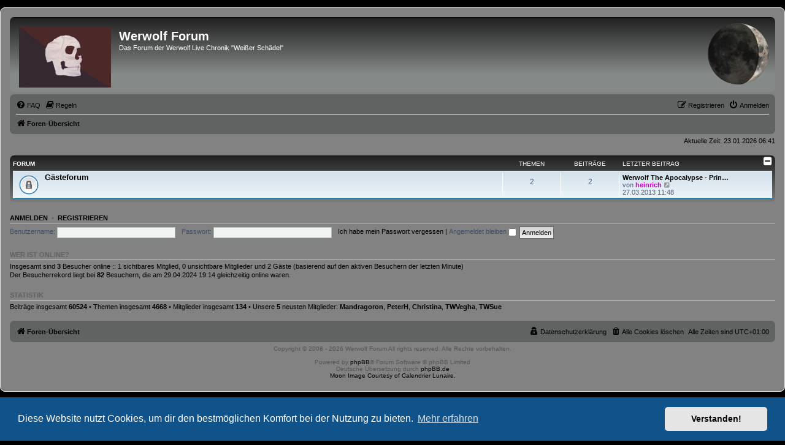

--- FILE ---
content_type: text/html; charset=UTF-8
request_url: https://forum.werwolf-live.de/index.php?sid=5ebaebc248bdc9ebb1863add1fc7a9a5
body_size: 5675
content:
<!DOCTYPE html>
<html dir="ltr" lang="de">
<head>
<meta charset="utf-8" />
<meta http-equiv="X-UA-Compatible" content="IE=edge">
<meta name="viewport" content="width=device-width, initial-scale=1" />

<title>Werwolf Forum - Foren-Übersicht</title>


	<link rel="canonical" href="https://forum.werwolf-live.de/">

<!--
	phpBB style name: werwolf
	Based on style:   prosilver (this is the default phpBB3 style)
	Original author:  Tom Beddard ( http://www.subBlue.com/ )
	Modified by: Heinrich Krebs
-->

<script>
	WebFontConfig = {
		google: {
			families: ['Open+Sans:300,300i,400,400i,600,600i,700,700i,800,800i&subset=cyrillic,cyrillic-ext,greek,greek-ext,latin-ext,vietnamese']
		}
	};

	(function(d) {
		var wf = d.createElement('script'), s = d.scripts[0];
		wf.src = 'https://ajax.googleapis.com/ajax/libs/webfont/1.5.18/webfont.js';
		wf.async = true;
		s.parentNode.insertBefore(wf, s);
	})(document);
</script>
<link href="https://maxcdn.bootstrapcdn.com/font-awesome/4.7.0/css/font-awesome.min.css" rel="stylesheet">
<link href="./styles/werwolf/theme/stylesheet.css?assets_version=292" rel="stylesheet">
<link href="./styles/werwolf/theme/de/stylesheet.css?assets_version=292" rel="stylesheet">



	<link href="./assets/cookieconsent/cookieconsent.min.css?assets_version=292" rel="stylesheet">

<!--[if lte IE 9]>
	<link href="./styles/werwolf/theme/tweaks.css?assets_version=292" rel="stylesheet">
<![endif]-->

<style type="text/css">
    .mention {
        color: #ff0000;
    }
</style>
<link href="./ext/alex75/nocustprof/styles/prosilver/theme/nocustprof.css?assets_version=292" rel="stylesheet" media="screen">
<link href="./ext/alfredoramos/simplespoiler/styles/all/theme/css/common.min.css?assets_version=292" rel="stylesheet" media="screen">
<link href="./ext/alfredoramos/simplespoiler/styles/prosilver/theme/css/style.min.css?assets_version=292" rel="stylesheet" media="screen">
<link href="./ext/alfredoramos/simplespoiler/styles/prosilver/theme/css/colors.min.css?assets_version=292" rel="stylesheet" media="screen">
<link href="./ext/dmzx/newestmembers/styles/prosilver/theme/newestmembers.css?assets_version=292" rel="stylesheet" media="screen">
<link href="./ext/hifikabin/moonphase/styles/prosilver/theme/moonphase.css?assets_version=292" rel="stylesheet" media="screen">
<link href="./ext/paul999/mention/styles/all/theme/mention.css?assets_version=292" rel="stylesheet" media="screen">
<link href="./ext/phpbb/collapsiblecategories/styles/all/theme/collapsiblecategories.css?assets_version=292" rel="stylesheet" media="screen">
<link href="./ext/phpbb/pages/styles/prosilver/theme/pages_common.css?assets_version=292" rel="stylesheet" media="screen">
<link href="./ext/rmcgirr83/elonw/styles/all/theme/elonw.css?assets_version=292" rel="stylesheet" media="screen">
<link href="./ext/rmcgirr83/whoposted/styles/all/theme/style.css?assets_version=292" rel="stylesheet" media="screen">



<link rel="shortcut icon" href="./styles/werwolf/theme/images/favicon.ico" type="image/vnd.microsoft.icon" /> 
<link rel="icon" target="_blank" href="./styles/werwolf/theme/images/favicon.ico" type="image/vnd.microsoft.icon" />
</head>
<body id="phpbb" class="nojs notouch section-index ltr ">


<div id="wrap" class="wrap">
	<a id="top" class="top-anchor" accesskey="t"></a>
	<div id="page-header">
		<div class="headerbar" role="banner">
					<div class="inner">

			<div id="site-description" class="site-description">
				<a id="logo" class="logo" href="./index.php?sid=ccdb37837d9b2d731537e5159eafaedf" title="Foren-Übersicht">
					<span class="site_logo"></span>
				</a>
				<h1>Werwolf Forum</h1>
				<p>Das Forum der Werwolf Live Chronik &quot;Weißer Schädel&quot;</p>
				<p class="skiplink"><a href="#start_here">Zum Inhalt</a></p>
			</div>

			<div id="moon" class="search-box rightside responsive-hide">  
	<a href="https://www.calendrier-lunaire.net/" target="_blank"><img id="phase" alt="Dynamic Moon Image" title="Today’s Moon Phase"/></a>
</div>
						
			</div>
					</div>
				<div class="navbar" role="navigation">
	<div class="inner">

	<ul id="nav-main" class="nav-main linklist" role="menubar">

		<li id="quick-links" class="quick-links dropdown-container responsive-menu hidden" data-skip-responsive="true">
			<a href="#" class="dropdown-trigger">
				<i class="icon fa-bars fa-fw" aria-hidden="true"></i><span>Schnellzugriff</span>
			</a>
			<div class="dropdown">
				<div class="pointer"><div class="pointer-inner"></div></div>
				<ul class="dropdown-contents" role="menu">
					
					
										<li class="separator"></li>

									</ul>
			</div>
		</li>

				<li data-skip-responsive="true">
			<a href="/app.php/help/faq?sid=ccdb37837d9b2d731537e5159eafaedf" rel="help" title="Häufig gestellte Fragen" role="menuitem">
				<i class="icon fa-question-circle fa-fw" aria-hidden="true"></i><span>FAQ</span>
			</a>
		</li>
			<li data-last-responsive="true">
		<a href="/app.php/rules?sid=ccdb37837d9b2d731537e5159eafaedf" rel="help" title="Regeln des Boards anzeigen" role="menuitem">
			<i class="icon fa-book fa-fw" aria-hidden="true"></i><span>Regeln</span>
		</a>
	</li>
				
			<li class="rightside"  data-skip-responsive="true">
			<a href="./ucp.php?mode=login&amp;redirect=index.php&amp;sid=ccdb37837d9b2d731537e5159eafaedf" title="Anmelden" accesskey="x" role="menuitem">
				<i class="icon fa-power-off fa-fw" aria-hidden="true"></i><span>Anmelden</span>
			</a>
		</li>
					<li class="rightside" data-skip-responsive="true">
				<a href="./ucp.php?mode=register&amp;sid=ccdb37837d9b2d731537e5159eafaedf" role="menuitem">
					<i class="icon fa-pencil-square-o  fa-fw" aria-hidden="true"></i><span>Registrieren</span>
				</a>
			</li>
						</ul>

	<ul id="nav-breadcrumbs" class="nav-breadcrumbs linklist navlinks" role="menubar">
						<li class="breadcrumbs">
										<span class="crumb"  itemtype="http://data-vocabulary.org/Breadcrumb" itemscope=""><a href="./index.php?sid=ccdb37837d9b2d731537e5159eafaedf" itemtype="https://schema.org/Thing" itemscope itemprop="item" accesskey="h" data-navbar-reference="index"><i class="icon fa-home fa-fw"></i><span itemprop="name">Foren-Übersicht</span></a><meta itemprop="position" content="" /></span>

								</li>
		
			</ul>

	</div>
</div>
	</div>

	
	<a id="start_here" class="anchor"></a>
	<div id="page-body" class="page-body" role="main">
		
		
<p class="right responsive-center time">Aktuelle Zeit: 23.01.2026 06:41</p>



	
		<a class="category" id="category36" style="display: none; height: 0"></a>
			<div class="forabg">
			<div class="inner">
			<ul class="topiclist">
				<li class="header">
										<dl class="row-item">
						<dt><div class="list-inner">Forum</div></dt>
						<dd class="topics">Themen</dd>
						<dd class="posts">Beiträge</dd>
						<dd class="lastpost"><span>Letzter Beitrag</span></dd>
					</dl>
									<a href="/app.php/collapse/fid_36?hash=d74ba91a&amp;sid=ccdb37837d9b2d731537e5159eafaedf"
   class="collapse-btn"
   data-hidden=""
   data-ajax="phpbb_collapse"
   data-overlay="true"
   data-title-alt="Diese Forumkategorie anzeigen"
   title="Diese Forumkategorie ausblenden"
   style="display: none; line-height: 0;">
	<i class="fa fa-minus-square"></i>
</a>
				</li>
			</ul>
			<ul class="topiclist forums">
		
					<li class="row">
						<dl class="row-item forum_read_locked">
				<dt title="Forum gesperrt">
										<div class="list-inner">
																		<a href="./viewforum.php?f=36&amp;sid=ccdb37837d9b2d731537e5159eafaedf" class="forumtitle">Gästeforum</a>
																		
												<div class="responsive-show" style="display: none;">
															Themen: <strong>2</strong>
													</div>
											</div>
				</dt>
									<dd class="topics">2 <dfn>Themen</dfn></dd>
					<dd class="posts">2 <dfn>Beiträge</dfn></dd>
					<dd class="lastpost">
						<span>
																						<dfn>Letzter Beitrag</dfn>
																										<a href="./viewtopic.php?p=60867&amp;sid=ccdb37837d9b2d731537e5159eafaedf#p60867" title="Werwolf The Apocalypse - Print on Demand" class="lastsubject">Werwolf The Apocalypse - Prin…</a> <br />
																	von <a href="./memberlist.php?mode=viewprofile&amp;u=53&amp;sid=ccdb37837d9b2d731537e5159eafaedf" style="color: #CC00CC;" class="username-coloured">heinrich</a>
																	<a href="./viewtopic.php?p=60867&amp;sid=ccdb37837d9b2d731537e5159eafaedf#p60867" title="Neuester Beitrag">
										<i class="icon fa-external-link-square fa-fw icon-lightgray icon-md" aria-hidden="true"></i><span class="sr-only">Neuester Beitrag</span>
									</a>
																<br /><time datetime="2013-03-27T10:48:47+00:00">27.03.2013 11:48</time>
													</span>
					</dd>
							</dl>
					</li>
			
				</ul>

			</div>
		</div>
		


	<form method="post" action="./ucp.php?mode=login&amp;sid=ccdb37837d9b2d731537e5159eafaedf" class="headerspace">
	<h3><a href="./ucp.php?mode=login&amp;redirect=index.php&amp;sid=ccdb37837d9b2d731537e5159eafaedf">Anmelden</a>&nbsp; &bull; &nbsp;<a href="./ucp.php?mode=register&amp;sid=ccdb37837d9b2d731537e5159eafaedf">Registrieren</a></h3>
		<fieldset class="quick-login">
			<label for="username"><span>Benutzername:</span> <input type="text" tabindex="1" name="username" id="username" size="10" class="inputbox" title="Benutzername" /></label>
			<label for="password"><span>Passwort:</span> <input type="password" tabindex="2" name="password" id="password" size="10" class="inputbox" title="Passwort" autocomplete="off" /></label>
							<a href="/app.php/user/forgot_password?sid=ccdb37837d9b2d731537e5159eafaedf">Ich habe mein Passwort vergessen</a>
										<span class="responsive-hide">|</span> <label for="autologin">Angemeldet bleiben <input type="checkbox" tabindex="4" name="autologin" id="autologin" /></label>
						<input type="submit" tabindex="5" name="login" value="Anmelden" class="button2" />
			<input type="hidden" name="redirect" value="./index.php?sid=ccdb37837d9b2d731537e5159eafaedf" />
<input type="hidden" name="creation_time" value="1769146889" />
<input type="hidden" name="form_token" value="163857b2ce874cecf1daf4d0ddb6de68ad787691" />

		</fieldset>
	</form>


	<div class="stat-block online-list">
		<h3>Wer ist online?</h3>		<p>
						<span id="who_is_online_wrapper">Insgesamt sind <strong>3</strong> Besucher online :: 1 sichtbares Mitglied, 0 unsichtbare Mitglieder und 2 Gäste (basierend auf den aktiven Besuchern der letzten Minute)<br />Der Besucherrekord liegt bei <strong>82</strong> Besuchern, die am 29.04.2024 19:14 gleichzeitig online waren.<br /> 
								</p>
	</div>



	<div class="stat-block statistics">
		<h3>Statistik</h3>
		<p>
			<span id="statistics_wrapper">			Beiträge insgesamt <strong>60524</strong> &bull; Themen insgesamt <strong>4668</strong> &bull; Mitglieder insgesamt <strong>134</strong> &bull; Unser neuestes Mitglied: <strong><a href="./memberlist.php?mode=viewprofile&amp;u=487&amp;sid=ccdb37837d9b2d731537e5159eafaedf" class="username">Mandragoron</a></strong>
			</span>		</p>
	</div>

	<div class="stat-block newestmembers">
		<h3>Statistik</h3>
		<p>
			<span id="statistics_wrapper">			Beiträge insgesamt <strong>60524</strong> &bull; Themen insgesamt <strong>4668</strong> &bull; Mitglieder insgesamt <strong>134</strong> &bull; Unsere <strong>5</strong> neusten Mitglieder: <strong><a href="./memberlist.php?mode=viewprofile&amp;u=487&amp;sid=ccdb37837d9b2d731537e5159eafaedf" class="username">Mandragoron</a></strong>,   <strong><a href="./memberlist.php?mode=viewprofile&amp;u=472&amp;sid=ccdb37837d9b2d731537e5159eafaedf" class="username">PeterH</a></strong>,   <strong><a href="./memberlist.php?mode=viewprofile&amp;u=454&amp;sid=ccdb37837d9b2d731537e5159eafaedf" class="username">Christina</a></strong>,   <strong><a href="./memberlist.php?mode=viewprofile&amp;u=452&amp;sid=ccdb37837d9b2d731537e5159eafaedf" class="username">TWVegha</a></strong>,   <strong><a href="./memberlist.php?mode=viewprofile&amp;u=451&amp;sid=ccdb37837d9b2d731537e5159eafaedf" class="username">TWSue</a></strong>			</span>		</p>
	</div>

			</div>


<div id="page-footer" class="page-footer" role="contentinfo">
	<div class="navbar" role="navigation">
	<div class="inner">

	<ul id="nav-footer" class="nav-footer linklist" role="menubar">
		<li class="breadcrumbs">
									<span class="crumb"><a href="./index.php?sid=ccdb37837d9b2d731537e5159eafaedf" data-navbar-reference="index"><i class="icon fa-home fa-fw" aria-hidden="true"></i><span>Foren-Übersicht</span></a></span>					</li>
		
				<li class="rightside">Alle Zeiten sind <span title="Europa/Berlin">UTC+01:00</span></li>
							<li class="rightside">
				<a href="/app.php/user/delete_cookies?sid=ccdb37837d9b2d731537e5159eafaedf" data-ajax="true" data-refresh="true" role="menuitem">
					<i class="icon fa-trash fa-fw" aria-hidden="true"></i><span>Alle Cookies löschen</span>
				</a>
			</li>
							<li class="rightside" data-last-responsive="true">
	<a href="./ucp.php?mode=privacy&amp;sid=ccdb37837d9b2d731537e5159eafaedf" role="menuitem">
		<i class="icon fa-user-secret fa-fw" aria-hidden="true"></i><span>Datenschutzerklärung</span>
	</a>
</li>
							</ul>

	</div>
</div>

	<div class="copyright">
		<script type="text/javascript">
copyright=new Date();

update=copyright.getFullYear();

document.write("Copyright\u0020\u0026copy\u003B 2008 - "+ update +	" Werwolf Forum All\u0020rights\u0020reserved.\u0020Alle\u0020Rechte\u0020vorbehalten.");

</script>
<br /><br />		Powered by <a href="https://www.phpbb.com/">phpBB</a>&reg; Forum Software &copy; phpBB Limited
		<br />Deutsche Übersetzung durch <a href="https://www.phpbb.de/">phpBB.de</a>		<div id="ucp-moon">
	<a href="https://www.calendrier-lunaire.net/" target="_blank">Moon Image Courtesy of Calendrier Lunaire.</a>
</div>
					</div>

	<div id="darkenwrapper" class="darkenwrapper" data-ajax-error-title="AJAX-Fehler" data-ajax-error-text="Bei der Verarbeitung deiner Anfrage ist ein Fehler aufgetreten." data-ajax-error-text-abort="Der Benutzer hat die Anfrage abgebrochen." data-ajax-error-text-timeout="Bei deiner Anfrage ist eine Zeitüberschreitung aufgetreten. Bitte versuche es erneut." data-ajax-error-text-parsererror="Bei deiner Anfrage ist etwas falsch gelaufen und der Server hat eine ungültige Antwort zurückgegeben.">
		<div id="darken" class="darken">&nbsp;</div>
	</div>

	<div id="phpbb_alert" class="phpbb_alert" data-l-err="Fehler" data-l-timeout-processing-req="Bei der Anfrage ist eine Zeitüberschreitung aufgetreten.">
		<a href="#" class="alert_close">
			<i class="icon fa-times-circle fa-fw" aria-hidden="true"></i>
		</a>
		<h3 class="alert_title">&nbsp;</h3><p class="alert_text"></p>
	</div>
	<div id="phpbb_confirm" class="phpbb_alert">
		<a href="#" class="alert_close">
			<i class="icon fa-times-circle fa-fw" aria-hidden="true"></i>
		</a>
		<div class="alert_text"></div>
	</div>
</div>

</div>

<div>
	<a id="bottom" class="anchor" accesskey="z"></a>
	</div>

<script type="text/javascript" src="//ajax.googleapis.com/ajax/libs/jquery/3.7.1/jquery.min.js"></script>
<script>window.jQuery || document.write('\x3Cscript src="./assets/javascript/jquery-3.4.1.min.js?assets_version=292">\x3C/script>');</script><script type="text/javascript" src="./assets/javascript/core.js?assets_version=292"></script>
	<script type="text/javascript">
		(function($){
			var $fa_cdn = $('head').find('link[rel="stylesheet"]').first(),
				$span = $('<span class="fa" style="display:none"></span>').appendTo('body');
			if ($span.css('fontFamily') !== 'FontAwesome' ) {
				$fa_cdn.after('<link href="./assets/css/font-awesome.min.css" rel="stylesheet">');
				$fa_cdn.remove();
			}
			$span.remove();
		})(jQuery);
	</script>

	<script src="./assets/cookieconsent/cookieconsent.min.js?assets_version=292"></script>
	<script>
		window.addEventListener("load", function(){
			window.cookieconsent.initialise({
				"palette": {
					"popup": {
						"background": "#0F538A"
					},
					"button": {
						"background": "#E5E5E5"
					}
				},
				"theme": "classic",
				"content": {
					"message": "Diese\u0020Website\u0020nutzt\u0020Cookies,\u0020um\u0020dir\u0020den\u0020bestm\u00F6glichen\u0020Komfort\u0020bei\u0020der\u0020Nutzung\u0020zu\u0020bieten.",
					"dismiss": "Verstanden\u0021",
					"link": "Mehr\u0020erfahren",
					"href": "https\u003A\/\/de.wikipedia.org\/wiki\/HTTP\u002DCookie"
				}
			})});
	</script>

<script>
var $spoiler = {
	lang: {
		show: 'SPOILER_SHOW',
		hide: 'SPOILER_HIDE'
	}
};
</script><script>
$(document).ready(function() {
  $("#ListTrigger").show();
});
var hide = '<i class="fa fa-minus"></i>';
var show = '<i class="fa fa-plus"></i>';

function showList()
{
	$('#day_list').fadeIn('fast', function() {
		$('#ShowList').replaceWith(' <a href="#" title="HIDE_LIST" id="HideList" onclick="hideList(); return false;">'+hide+'</a>');
	});
};

function hideList()
{
	$('#day_list').fadeOut('fast', function() {
		$('#HideList').replaceWith(' <a href="#" title="SHOW_LIST" id="ShowList" onclick="showList(); return false;">'+show+'</a>');
	});

}
</script>
<script>
		var elonw_title = "\u00D6ffnet\u0020in\u0020neuem\u0020Fenster";
</script>
<script>
(function($) {  // Avoid conflicts with other libraries

'use strict';

	phpbb.addAjaxCallback('reporttosfs', function(data) {
		if (data.postid !== "undefined") {
			$('#sfs' + data.postid).hide();
			phpbb.closeDarkenWrapper(5000);
		}
	});

})(jQuery);
</script><script>
	var whoposted_header = "WHOPOSTED_USERNAME";
	var whoposted_posts_header = "Beitr\u00E4ge";
</script>

	<script type="text/javascript">
		var ajaxbase = {
			script: 'index',

			allow_preview: 1,
			allow_whoisonline: 1,
			allow_statistics: 1,

			statistics_url: '/app.php/ajax_base/statistics?sid=ccdb37837d9b2d731537e5159eafaedf',
			who_is_online_url: '/app.php/ajax_base/who_is_online?sid=ccdb37837d9b2d731537e5159eafaedf',
			preview_url: ''.split('&amp;').join('&'), // replace all &amp; with &
		}
	</script>
	

<script src="./ext/hifikabin/moonphase/styles/prosilver/template/moonphase.js?assets_version=292"></script>
<script src="./ext/phpbb/collapsiblecategories/styles/all/template/js/collapsiblecategories.js?assets_version=292"></script>
<script src="./styles/werwolf/template/forum_fn.js?assets_version=292"></script>
<script src="./styles/werwolf/template/ajax.js?assets_version=292"></script>
<script src="./ext/rmcgirr83/elonw/styles/all/template/js/elonw.js?assets_version=292"></script>
<script src="./ext/rmcgirr83/whoposted/styles/all/template/js/whoposted.js?assets_version=292"></script>
<script src="./ext/senky/ajaxbase/styles/prosilver/template/ajax_base.js?assets_version=292"></script>
<script src="https://unpkg.com/details-element-polyfill@2.4.0/dist/details-element-polyfill.js"></script>
<script src="./ext/alfredoramos/simplespoiler/styles/all/theme/js/spoiler.min.js?assets_version=292"></script>



</body>
</html>


--- FILE ---
content_type: application/javascript
request_url: https://forum.werwolf-live.de/ext/senky/ajaxbase/styles/prosilver/template/ajax_base.js?assets_version=292
body_size: 1018
content:
/* global ajaxbase */

(function($) {  // Avoid conflicts with other libraries

'use strict';

$(function() {
	// post_preview start
	if (ajaxbase.allow_preview && ajaxbase.script == 'posting') {
		// prepare preview wrapper
		if ($('#preview').length)
		{
			$('#preview').wrap('<div id="preview_wrapper" />');
		}
		else
		{
			$('#postingbox').before('<div id="preview_wrapper" />');
		}

		$('input[name="preview"]').click(function() {
			// disable preview button
			$(this).attr('disabled', 'disabled');
			// hide errors
			$('.error').html('');
			// hide preview
			$('#preview_wrapper').html('');

			// start collecting data
			var data = {};
			// hidden
			data.preview = true;
			data.creation_time = $('[name="creation_time"]').val();
			data.form_token = $('[name="form_token"]').val();
			// basic stuff
			data.subject = $('#subject').val();
			data.message = $('#message').val();
			// options
			$('#disable_bbcode').is(':checked') ? data.disable_bbcode = true : '';
			$('#disable_smilies').is(':checked') ? data.disable_smilies = true : '';
			$('#disable_magic_url').is(':checked') ? data.disable_magic_url = true : '';
			$('#attach_sig').is(':checked') ? data.attach_sig = true : '';
			// attachments
			$('#postform input[name*="attachment_data"]').each(function() {
				data[$(this).attr('name')] = $(this).val();
			});
			// poll
			$('#poll_delete').is(':checked') ? data.poll_delete = true : '';
			data.poll_title = $('#poll_title').val();
			data.poll_option_text = $('#poll_option_text').val();
			data.poll_max_options = $('#poll_max_options').val();
			data.poll_length = $('#poll_length').val();
			$('#poll_vote_change').is(':checked') ? data.poll_vote_change = true : '';

			// ajaxify!
			$.ajax({
				url: ajaxbase.preview_url,
				type: 'POST',
				data: data,
				statusCode: {
					// errors
					412: function(data) {
						var errors = data.responseJSON;
						var errors_html = errors.join('<br />');

						// hide preview
						$('#preview_wrapper').html('');

						// display errors
						if ($('.error').length > 0) {
							$('.error').html(errors_html);
						}
						else {
							$('.fields1:first').prepend('<p class="error">' + errors_html + '</p>');
						}
					},

					// preview it!
					200: function(data) {
						// hide errors
						$('.error').html('');

						// display preview
						$('#preview_wrapper').html(data);
					}
				}
			});

			// jump to preview
			location.hash = '#preview_wrapper';

			// enable preview button
			$(this).removeAttr('disabled');

			return false;
		});
	}
	// post_preview end

	// who_is_online and statistics start
	switch(ajaxbase.script) {
		case 'index':

			if (ajaxbase.allow_whoisonline)
			{
				setInterval(function() {
					$('#who_is_online_wrapper').load(ajaxbase.who_is_online_url);
				}, 15000);
			}

		// no break

		case 'app/portal':

			if (ajaxbase.allow_statistics)
			{
				setInterval(function() {
					$('#statistics_wrapper').load(ajaxbase.statistics_url);
				}, 15000);
			}

		break;
	}
	// who_is_online and statistics end
});

})(jQuery); // Avoid conflicts with other libraries
